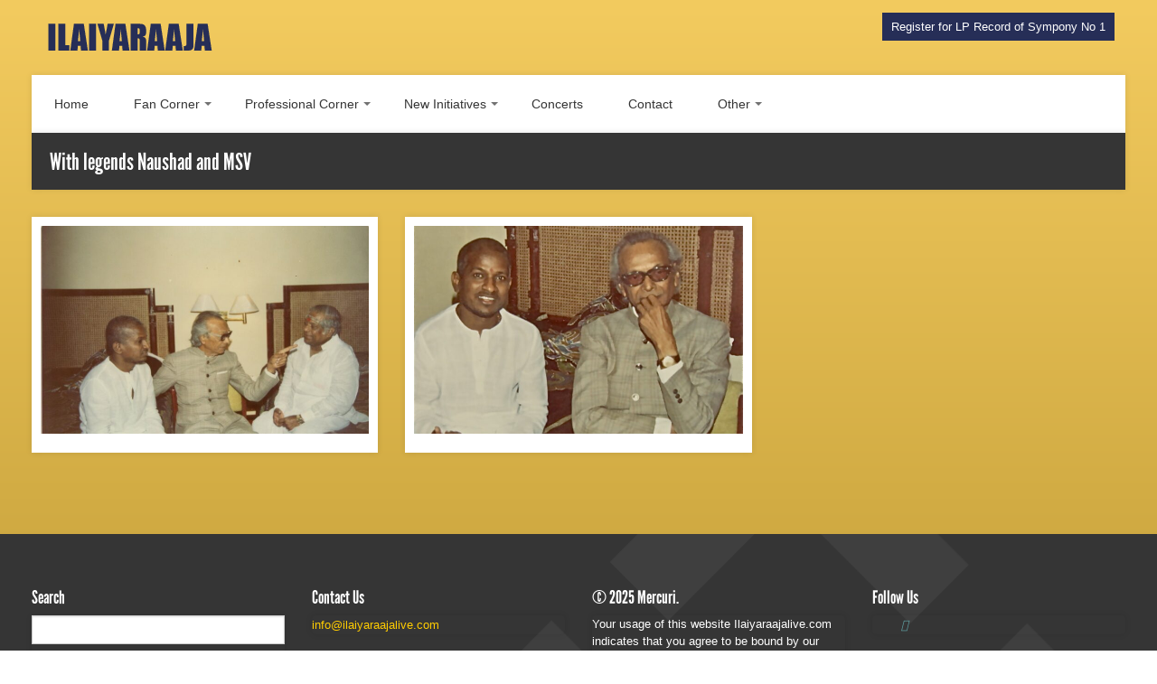

--- FILE ---
content_type: text/html; charset=UTF-8
request_url: http://ilaiyaraajalive.com/galleries/with-legends-nauzeed-and-msv/
body_size: 7132
content:
<!DOCTYPE html>
<!--[if IE 8]> <html class="no-js lt-ie9" lang="en-GB"> <![endif]-->
<!--[if gt IE 8]><!--> <html class="no-js" lang="en-GB"> <!--<![endif]-->
<head>

	<!-- Basic Page Needs
	================================================== -->
	<meta charset="UTF-8">

	<!-- Mobile Specific Metas 
	================================================== -->
	<meta name="viewport" content="width=device-width, initial-scale=1, maximum-scale=1">

	<title>With legends Naushad and MSV &#8211; Ilaiyaraaja</title>
<link rel='dns-prefetch' href='//s.w.org' />
<link rel="alternate" type="application/rss+xml" title="Ilaiyaraaja &raquo; Feed" href="http://ilaiyaraajalive.com/feed/" />
<link rel="alternate" type="application/rss+xml" title="Ilaiyaraaja &raquo; Comments Feed" href="http://ilaiyaraajalive.com/comments/feed/" />
		<script type="text/javascript">
			window._wpemojiSettings = {"baseUrl":"https:\/\/s.w.org\/images\/core\/emoji\/13.0.1\/72x72\/","ext":".png","svgUrl":"https:\/\/s.w.org\/images\/core\/emoji\/13.0.1\/svg\/","svgExt":".svg","source":{"concatemoji":"http:\/\/ilaiyaraajalive.com\/wp-includes\/js\/wp-emoji-release.min.js?ver=5.6.14"}};
			!function(e,a,t){var n,r,o,i=a.createElement("canvas"),p=i.getContext&&i.getContext("2d");function s(e,t){var a=String.fromCharCode;p.clearRect(0,0,i.width,i.height),p.fillText(a.apply(this,e),0,0);e=i.toDataURL();return p.clearRect(0,0,i.width,i.height),p.fillText(a.apply(this,t),0,0),e===i.toDataURL()}function c(e){var t=a.createElement("script");t.src=e,t.defer=t.type="text/javascript",a.getElementsByTagName("head")[0].appendChild(t)}for(o=Array("flag","emoji"),t.supports={everything:!0,everythingExceptFlag:!0},r=0;r<o.length;r++)t.supports[o[r]]=function(e){if(!p||!p.fillText)return!1;switch(p.textBaseline="top",p.font="600 32px Arial",e){case"flag":return s([127987,65039,8205,9895,65039],[127987,65039,8203,9895,65039])?!1:!s([55356,56826,55356,56819],[55356,56826,8203,55356,56819])&&!s([55356,57332,56128,56423,56128,56418,56128,56421,56128,56430,56128,56423,56128,56447],[55356,57332,8203,56128,56423,8203,56128,56418,8203,56128,56421,8203,56128,56430,8203,56128,56423,8203,56128,56447]);case"emoji":return!s([55357,56424,8205,55356,57212],[55357,56424,8203,55356,57212])}return!1}(o[r]),t.supports.everything=t.supports.everything&&t.supports[o[r]],"flag"!==o[r]&&(t.supports.everythingExceptFlag=t.supports.everythingExceptFlag&&t.supports[o[r]]);t.supports.everythingExceptFlag=t.supports.everythingExceptFlag&&!t.supports.flag,t.DOMReady=!1,t.readyCallback=function(){t.DOMReady=!0},t.supports.everything||(n=function(){t.readyCallback()},a.addEventListener?(a.addEventListener("DOMContentLoaded",n,!1),e.addEventListener("load",n,!1)):(e.attachEvent("onload",n),a.attachEvent("onreadystatechange",function(){"complete"===a.readyState&&t.readyCallback()})),(n=t.source||{}).concatemoji?c(n.concatemoji):n.wpemoji&&n.twemoji&&(c(n.twemoji),c(n.wpemoji)))}(window,document,window._wpemojiSettings);
		</script>
		<style type="text/css">
img.wp-smiley,
img.emoji {
	display: inline !important;
	border: none !important;
	box-shadow: none !important;
	height: 1em !important;
	width: 1em !important;
	margin: 0 .07em !important;
	vertical-align: -0.1em !important;
	background: none !important;
	padding: 0 !important;
}
</style>
	<link rel='stylesheet' id='wp-block-library-css'  href='http://ilaiyaraajalive.com/wp-includes/css/dist/block-library/style.min.css?ver=5.6.14' type='text/css' media='all' />
<link rel='stylesheet' id='google-font-patua-one-css'  href='//fonts.googleapis.com/css?family=Patua+One&#038;ver=5.6.14' type='text/css' media='all' />
<link rel='stylesheet' id='normalize-css'  href='http://ilaiyaraajalive.com/wp-content/themes/acoustic/css/normalize.css?ver=5.6.14' type='text/css' media='all' />
<link rel='stylesheet' id='foundation-css'  href='http://ilaiyaraajalive.com/wp-content/themes/acoustic/css/foundation.min.css?ver=5.6.14' type='text/css' media='all' />
<link rel='stylesheet' id='woocommerce_prettyPhoto_css-css'  href='http://ilaiyaraajalive.com/wp-content/themes/acoustic/css/prettyPhoto.css?ver=5.6.14' type='text/css' media='all' />
<link rel='stylesheet' id='ci-theme-common-css'  href='http://ilaiyaraajalive.com/wp-content/themes/acoustic/common/css/global.css?ver=3.4.1' type='text/css' media='all' />
<link rel='stylesheet' id='ci-style-css'  href='http://ilaiyaraajalive.com/wp-content/themes/acoustic/style.css?ver=3.4.1' type='text/css' media='all' />
<link rel='stylesheet' id='flexslider-css'  href='http://ilaiyaraajalive.com/wp-content/themes/acoustic/css/flexslider.css?ver=5.6.14' type='text/css' media='all' />
<link rel='stylesheet' id='ci-color-scheme-css'  href='http://ilaiyaraajalive.com/wp-content/themes/acoustic/colors/default.css?ver=5.6.14' type='text/css' media='all' />
<link rel='stylesheet' id='mediaelement-css'  href='http://ilaiyaraajalive.com/wp-includes/js/mediaelement/mediaelementplayer-legacy.min.css?ver=4.2.16' type='text/css' media='all' />
<link rel='stylesheet' id='wp-mediaelement-css'  href='http://ilaiyaraajalive.com/wp-includes/js/mediaelement/wp-mediaelement.min.css?ver=5.6.14' type='text/css' media='all' />
<script type='text/javascript' src='http://ilaiyaraajalive.com/wp-content/themes/acoustic/panel/scripts/modernizr-2.6.2.js?ver=5.6.14' id='modernizr-js'></script>
<script type='text/javascript' src='http://ilaiyaraajalive.com/wp-includes/js/jquery/jquery.min.js?ver=3.5.1' id='jquery-core-js'></script>
<script type='text/javascript' src='http://ilaiyaraajalive.com/wp-includes/js/jquery/jquery-migrate.min.js?ver=3.3.2' id='jquery-migrate-js'></script>
<link rel="https://api.w.org/" href="http://ilaiyaraajalive.com/wp-json/" /><link rel="EditURI" type="application/rsd+xml" title="RSD" href="http://ilaiyaraajalive.com/xmlrpc.php?rsd" />
<link rel="wlwmanifest" type="application/wlwmanifest+xml" href="http://ilaiyaraajalive.com/wp-includes/wlwmanifest.xml" /> 
<meta name="generator" content="WordPress 5.6.14" />
<meta name="generator" content="CSSIgniter - Acoustic" />
<link rel="canonical" href="http://ilaiyaraajalive.com/galleries/with-legends-nauzeed-and-msv/" />
<link rel='shortlink' href='http://ilaiyaraajalive.com/?p=523' />
<link rel="alternate" type="application/json+oembed" href="http://ilaiyaraajalive.com/wp-json/oembed/1.0/embed?url=http%3A%2F%2Filaiyaraajalive.com%2Fgalleries%2Fwith-legends-nauzeed-and-msv%2F" />
<link rel="alternate" type="text/xml+oembed" href="http://ilaiyaraajalive.com/wp-json/oembed/1.0/embed?url=http%3A%2F%2Filaiyaraajalive.com%2Fgalleries%2Fwith-legends-nauzeed-and-msv%2F&#038;format=xml" />
<!-- Global site tag (gtag.js) - Google Analytics -->
<script async src="https://www.googletagmanager.com/gtag/js?id=UA-143244385-1"></script>
<script>
  window.dataLayer = window.dataLayer || [];
  function gtag(){dataLayer.push(arguments);}
  gtag('js', new Date());

  gtag('config', 'UA-143244385-1');
</script><link rel="pingback" href="http://ilaiyaraajalive.com/xmlrpc.php" /><link rel="icon" href="http://ilaiyaraajalive.com/wp-content/uploads/2019/02/cropped-ilaiyaraaja-icon-32x32.jpg" sizes="32x32" />
<link rel="icon" href="http://ilaiyaraajalive.com/wp-content/uploads/2019/02/cropped-ilaiyaraaja-icon-192x192.jpg" sizes="192x192" />
<link rel="apple-touch-icon" href="http://ilaiyaraajalive.com/wp-content/uploads/2019/02/cropped-ilaiyaraaja-icon-180x180.jpg" />
<meta name="msapplication-TileImage" content="http://ilaiyaraajalive.com/wp-content/uploads/2019/02/cropped-ilaiyaraaja-icon-270x270.jpg" />
		<style type="text/css" id="wp-custom-css">
			/*.socials-top {
	margin-top:15px;
	margin-bottom:-15px;
}*/
/*change header background color*/

/* .row.header {
  background-color: #353535;
  width: 100%;
}
*/
/*
.row.header {
background-image:linear-gradient(to bottom, rgba(255,255,0,0.5), rgba(0,0,255,0.5)),url("http://ilaiyaraajalive.com/wp-content/uploads/2022/04/music-bg.png"); 
}*/
/*
.widget h3.widget-title {
  position: relative;
  top: 0;
  left: 0;
}*/
.wp-block-image figcaption {
    color: #000 !important;
	  opacity:1.0 !important;
}
.has-very-light-gray-background-color {
    background-color: #fff !important;
    border-radius: 5px;
}
body {
  background: linear-gradient(#f3cb5f, #c29d37) !important;
}
.fa-twitter-square::before {
  content: "\f081";
  color: cadetblue;
}
/* Reduce space under homepage slider: */
.slider {
    margin-bottom: 0px;
}

/* Reduce space in header for desktop size: */
nav.navigation {
	margin-top: 10px;
}

/* Reduce space over header social icons: */
.socials-top .widget {
	padding-top: 14px;
}

/* Remove space under the header logo: */
.logo-container h1 {
	margin-bottom:0;
}

/* Remove space over the header: */
body {
	padding-top: 0;
}

/* Remove header and footer for competition page: */
.page-id-7541 header,
.page-id-7541 footer {
	display: none;
}

/* Indent long mobile title on competition page to prevent it overlapping mobile menu */
.page-id-7541 h1.mob-title {
	margin-left: 30px;
}

/* Reduce height of textarea on competition page: */
.page-id-7541 .nf-field-element textarea {
    height: 100px;
}

.product-price .amount {
    font-family: 'League Gothic', Impact, sans-serif;
    font-weight: normal;
    font-size: 20px;
    display: block;
    line-height: 1;
}
#wpcw_social-5 ul {
    text-align: right;
}
.socials-top {
	text-align: right;
}
.link {
		color:blue;	
}
table {
	width: 90%;
	margin:20px;
	border:1px solid #ddd;
	}
td, th {
	border: 1px solid #ddd;
	padding:5px;
}
th {
	background-color:#fff;
	font-weight:bold;
	color:#000;
}
td a {color:blue;}
body {background-color:#FCBF03; }
.white {
	background-color:#fff; border:0;
border:1px solid #fff;}

.product-item .product-price del .amount {
    font-size: 16px;
    color: #A8A8A8;
}

.product-item .product-price .amount {
    font-family: 'League Gothic', Impact, sans-serif;
    font-weight: normal;
    font-size: 16px;
    display: block;
    line-height: 1;
}
.widget-title {
	text-transform:capitalize;
}
/*
body {
	background-color:#F6F6F6;
}
header, footer { background-color: #4040A0;
}
footer a { font-size:14px;}

.fa { color:gold;}
*/
p { font-size:16px;}
#navigation a, #navigation ul li a { font-size:14px;}

button, html input[type="button"], input[type="reset"], input[type="submit"] {
    background: #ffcc00;
    color: #353535;
    border: none;
    font-size: 14px;
    font-weight: bold;
    padding: 9px 15px 9px;
}
.fa-facebook-square { color:#4267B2;
	font-size:33px;
	vertical-align:bottom;
}
.fa-youtube {
color:#FF0000;
	font-size:33px;
	vertical-align:bottom;
}

 /* unvisited link */
article a:link {
  color: #0645AD;
}

/* visited link */
article a:visited {
  color: #0645AD;
}

/* mouse over link */
article a:hover {
  color: #0645AD;
}

/* selected link */
article a:active {
  color: #0645AD;
}

.button-record {
	background-color: #f44336;
  color: white;
  padding: 14px 25px;
  text-align: center; 
  text-decoration: none;
  display: inline-block;
}

.button-login {
	background-color: #262E57;
  color: white;
  padding: 5px 10px;
  text-align: center; 
  text-decoration: none;
  display: inline-block;
}

.gold-background {
	background-color:#FCBF03;
}
.gold { color:#FCBF03; }
/*.navigation {
  margin-top: 5px;
}*/

.widget .widget-content {
  padding: 10px;
	margin-bottom:-20px;
	background: #fff;
  box-shadow: 0 0 7px rgba(0,0,0,0.1);
  border-radius: 5px;
}		</style>
		
</head>

<body class="cpt_galleries-template-default single single-cpt_galleries postid-523 ci-acoustic ci-acoustic-3-4-1 ci-scheme-default">

<div id="mobile-bar">
	<a class="menu-trigger" href="#"></a>
	<h1 class="mob-title">
		With legends Naushad and MSV	</h1>
</div>
<header class="row header">

	<div class="six columns logo-container">
		<h1><a href="http://ilaiyaraajalive.com/"><img src="http://ilaiyaraajalive.com/wp-content/uploads/2019/03/ilaiyaraaja-brand-blue-logo.png" alt="Ilaiyaraaja" data-rjs="https://ilaiyaraajalive.com/wp-content/uploads/2019/03/ilaiyaraaja-brand-blue-logo.png" /></a></h1>	</div>
	
	<div class="six columns socials-top">
		<div id="custom_html-29" class="widget_text widget_custom_html widget group"><div class="textwidget custom-html-widget"><a href="https://ilaiyaraajalive.com/symponyvaliant/"><span class="button-login">Register for LP Record of Sympony No 1</span></a>&nbsp;&nbsp;&nbsp;
<!--
<a href="https://ilaiyaraajalive.com/isaiott/"><span class="button-login">Register for isaiOTT</span></a> -->


</div></div>	</div>
	
	<nav class="twelve columns navigation top-navigation">
		<ul id="navigation" class="nav sf-menu"><li id="menu-item-265" class="menu-item menu-item-type-custom menu-item-object-custom menu-item-home menu-item-265"><a href="https://ilaiyaraajalive.com">Home</a></li>
<li id="menu-item-1275" class="menu-item menu-item-type-custom menu-item-object-custom menu-item-has-children menu-item-1275"><a href="#">Fan Corner</a>
<ul class="sub-menu">
	<li id="menu-item-1274" class="menu-item menu-item-type-custom menu-item-object-custom menu-item-1274"><a href="/fan-work/">Fan Club</a></li>
	<li id="menu-item-987" class="menu-item menu-item-type-post_type menu-item-object-page menu-item-has-children menu-item-987"><a href="http://ilaiyaraajalive.com/gallery/">Gallery</a>
	<ul class="sub-menu">
		<li id="menu-item-532" class="menu-item menu-item-type-custom menu-item-object-custom menu-item-532"><a href="/galleries/">Photos</a></li>
		<li id="menu-item-1053" class="menu-item menu-item-type-custom menu-item-object-custom menu-item-1053"><a href="/videos/">Videos</a></li>
	</ul>
</li>
</ul>
</li>
<li id="menu-item-981" class="menu-item menu-item-type-post_type menu-item-object-page menu-item-has-children menu-item-981"><a href="http://ilaiyaraajalive.com/professional-corner/">Professional Corner</a>
<ul class="sub-menu">
	<li id="menu-item-972" class="menu-item menu-item-type-post_type menu-item-object-page menu-item-972"><a href="http://ilaiyaraajalive.com/ask-the-maestro-2/">Ask the Maestro</a></li>
	<li id="menu-item-857" class="menu-item menu-item-type-post_type menu-item-object-page menu-item-857"><a href="http://ilaiyaraajalive.com/music-community/">Music Community</a></li>
</ul>
</li>
<li id="menu-item-982" class="menu-item menu-item-type-post_type menu-item-object-page menu-item-has-children menu-item-982"><a href="http://ilaiyaraajalive.com/new-initiatives/">New Initiatives</a>
<ul class="sub-menu">
	<li id="menu-item-861" class="menu-item menu-item-type-post_type menu-item-object-page menu-item-861"><a href="http://ilaiyaraajalive.com/music-therapy/">Music Therapy</a></li>
	<li id="menu-item-858" class="menu-item menu-item-type-post_type menu-item-object-page menu-item-858"><a href="http://ilaiyaraajalive.com/music-academy/">Music Academy</a></li>
</ul>
</li>
<li id="menu-item-400" class="menu-item menu-item-type-post_type menu-item-object-page menu-item-400"><a href="http://ilaiyaraajalive.com/events/">Concerts</a></li>
<li id="menu-item-567" class="menu-item menu-item-type-post_type menu-item-object-page menu-item-567"><a href="http://ilaiyaraajalive.com/contact/">Contact</a></li>
<li id="menu-item-401" class="menu-item menu-item-type-post_type menu-item-object-page menu-item-has-children menu-item-401"><a href="http://ilaiyaraajalive.com/other/">Other</a>
<ul class="sub-menu">
	<li id="menu-item-644" class="menu-item menu-item-type-custom menu-item-object-custom menu-item-644"><a href="/biography-2/">Biography</a></li>
	<li id="menu-item-570" class="menu-item menu-item-type-post_type menu-item-object-page menu-item-570"><a href="http://ilaiyaraajalive.com/awards/">Awards</a></li>
	<li id="menu-item-602" class="menu-item menu-item-type-custom menu-item-object-custom menu-item-602"><a href="/movies-2/">Movies</a></li>
</ul>
</li>
</ul>	</nav>
	
</header><!-- /header -->
<div class="row bc">
	<div class="twelve columns breadcrumb">
	<h3 class="section-title">With legends Naushad and MSV</h3>
	</div><!-- /twelve columns -->
</div><!-- /bc -->
<div class="row main">
	<div class="twelve columns">

		<ol class="row listing">
			
							
									
					<li class="four  alpha columns">
						<div class="widget-content">
							
							<a href="http://ilaiyaraajalive.com/wp-content/uploads/2019/03/1-4-1024x711.jpg" title="" data-rel="prettyPhoto[pp_gal]" class="gallery-link "><img width="710" height="450" src="http://ilaiyaraajalive.com/wp-content/uploads/2019/03/1-4-710x450.jpg" class="scale-with-grid" alt="With legends Naushad and MSV" loading="lazy" title="With legends Naushad and MSV" /></a>
	
													</div>
					</li>
									
					<li class="four columns">
						<div class="widget-content">
							
							<a href="http://ilaiyaraajalive.com/wp-content/uploads/2019/03/2-4.jpg" title="" data-rel="prettyPhoto[pp_gal]" class="gallery-link "><img width="710" height="450" src="http://ilaiyaraajalive.com/wp-content/uploads/2019/03/2-4-710x450.jpg" class="scale-with-grid" alt="With legend Naushad" loading="lazy" title="With legend Naushad" /></a>
	
													</div>
					</li>
													</ol><!-- /discography -->

	</div><!-- /twelve columns -->
</div><!-- /row -->

<div class="row-wrap footer-wrap">
	<footer class="row footer">

		<aside class="three columns">
			<div id="search-13" class="widget_search widget group"><div class="widget-content"><h3 class="widget-title">Search</h3><form role="search" method="get" id="searchform" class="searchform" action="http://ilaiyaraajalive.com/">
				<div>
					<label class="screen-reader-text" for="s">Search for:</label>
					<input type="text" value="" name="s" id="s" />
					<input type="submit" id="searchsubmit" value="Search" />
				</div>
			</form></div></div>		</aside><!-- /three columns -->

		<aside class="three columns">
			<div id="custom_html-28" class="widget_text widget_custom_html widget group"><div class="widget_text widget-content"><h3 class="widget-title">Contact Us</h3><div class="textwidget custom-html-widget"><a href="mailto:info@ilaiyaraajalive.com">info@ilaiyaraajalive.com</a></div></div></div>		</aside><!-- /three columns -->

		<aside class="three columns">
			<div id="custom_html-15" class="widget_text widget_custom_html widget group"><div class="widget_text widget-content"><h3 class="widget-title">© 2025 Mercuri.</h3><div class="textwidget custom-html-widget"><p>Your usage of this website Ilaiyaraajalive.com indicates that you agree to be bound by our terms and conditions, terms of use and privacy policy. This website is owned and operated by Mercuri (CIN U93000TN2009PTC071897).
</p>
</div></div></div>		</aside><!-- /three columns -->

		<aside class="three columns">
			<div id="custom_html-11" class="widget_text widget_custom_html widget group"><div class="widget_text widget-content"><h3 class="widget-title">Follow us</h3><div class="textwidget custom-html-widget"><a target="_blank" itemprop="url" href="https://www.youtube.com/channel/UCVlWr_LN9y80smEMr0KTBOA" rel="noopener"><i class="fa fa-youtube fa-2x"></i><span class="sr-only">Follow Ilaiyaraaja on YouTube</span></a>
&nbsp;&nbsp;&nbsp;
<a target="_blank" href="https://www.facebook.com/Ilaiyaraaja?fref=ts" rel="noopener"><i class="fa fa-facebook-square fa-2x"></i><span class="sr-only">Follow Ilaiyaraaja on Facebook</span></a>&nbsp;&nbsp;&nbsp;
<a target="_blank" href="https://twitter.com/ilaiyaraaja" rel="noopener"><i class="fa fa-twitter-square fa-2x"></i><span class="sr-only">Follow Ilaiyaraaja on Twitter</span></a>
<br>
<div style="text-align:right">
<span id="siteseal"><script async type="text/javascript" src="https://seal.godaddy.com/getSeal?sealID=8wlyzNS52Gl2Moiw14A4WmzPO5dQwVnzQ7Ycg21dtspKC9NGPdIJ30LhPzKt"></script></span>	
</div>
</div></div></div>		</aside><!-- /three columns -->

	</footer><!-- /footer -->
</div><!-- /row-wrap -->

<script type='text/javascript' src='http://ilaiyaraajalive.com/wp-includes/js/comment-reply.min.js?ver=5.6.14' id='comment-reply-js'></script>
<script type='text/javascript' src='http://ilaiyaraajalive.com/wp-content/themes/acoustic/panel/scripts/jquery.hoverIntent.r7.min.js?ver=r7' id='jquery-hoverIntent-js'></script>
<script type='text/javascript' src='http://ilaiyaraajalive.com/wp-content/themes/acoustic/panel/scripts/superfish-1.7.4.min.js?ver=1.7.4' id='jquery-superfish-js'></script>
<script type='text/javascript' src='http://ilaiyaraajalive.com/wp-content/themes/acoustic/js/jRespond.min.js?ver=5.6.14' id='jRespond-js'></script>
<script type='text/javascript' src='http://ilaiyaraajalive.com/wp-content/themes/acoustic/js/jquery.jpanelmenu.min.js?ver=5.6.14' id='jPanelMenu-js'></script>
<script type='text/javascript' src='http://ilaiyaraajalive.com/wp-content/themes/acoustic/panel/scripts/jquery.flexslider-2.1-min.js?ver=5.6.14' id='jquery-flexslider-js'></script>
<script type='text/javascript' src='http://ilaiyaraajalive.com/wp-content/themes/acoustic/js/jquery.equalHeights.js?ver=5.6.14' id='jquery-equalheights-js'></script>
<script type='text/javascript' src='http://ilaiyaraajalive.com/wp-content/themes/acoustic/panel/scripts/jquery.fitvids.js?ver=1.1' id='jquery-fitVids-js'></script>
<script type='text/javascript' src='http://ilaiyaraajalive.com/wp-content/themes/acoustic/js/jquery.prettyPhoto.min.js?ver=3.1.6' id='prettyPhoto-js'></script>
<script type='text/javascript' src='http://ilaiyaraajalive.com/wp-content/themes/acoustic/js/soundmanager2/script/soundmanager2-nodebug-jsmin.js?ver=2.97' id='soundmanager-core-js'></script>
<script type='text/javascript' src='http://ilaiyaraajalive.com/wp-content/themes/acoustic/js/soundmanager2/script/mp3-player-button.js?ver=2.97' id='soundmanager-mp3-button-js'></script>
<script type='text/javascript' id='mediaelement-core-js-before'>
var mejsL10n = {"language":"en","strings":{"mejs.download-file":"Download File","mejs.install-flash":"You are using a browser that does not have Flash player enabled or installed. Please turn on your Flash player plugin or download the latest version from https:\/\/get.adobe.com\/flashplayer\/","mejs.fullscreen":"Fullscreen","mejs.play":"Play","mejs.pause":"Pause","mejs.time-slider":"Time Slider","mejs.time-help-text":"Use Left\/Right Arrow keys to advance one second, Up\/Down arrows to advance ten seconds.","mejs.live-broadcast":"Live Broadcast","mejs.volume-help-text":"Use Up\/Down Arrow keys to increase or decrease volume.","mejs.unmute":"Unmute","mejs.mute":"Mute","mejs.volume-slider":"Volume Slider","mejs.video-player":"Video Player","mejs.audio-player":"Audio Player","mejs.captions-subtitles":"Captions\/Subtitles","mejs.captions-chapters":"Chapters","mejs.none":"None","mejs.afrikaans":"Afrikaans","mejs.albanian":"Albanian","mejs.arabic":"Arabic","mejs.belarusian":"Belarusian","mejs.bulgarian":"Bulgarian","mejs.catalan":"Catalan","mejs.chinese":"Chinese","mejs.chinese-simplified":"Chinese (Simplified)","mejs.chinese-traditional":"Chinese (Traditional)","mejs.croatian":"Croatian","mejs.czech":"Czech","mejs.danish":"Danish","mejs.dutch":"Dutch","mejs.english":"English","mejs.estonian":"Estonian","mejs.filipino":"Filipino","mejs.finnish":"Finnish","mejs.french":"French","mejs.galician":"Galician","mejs.german":"German","mejs.greek":"Greek","mejs.haitian-creole":"Haitian Creole","mejs.hebrew":"Hebrew","mejs.hindi":"Hindi","mejs.hungarian":"Hungarian","mejs.icelandic":"Icelandic","mejs.indonesian":"Indonesian","mejs.irish":"Irish","mejs.italian":"Italian","mejs.japanese":"Japanese","mejs.korean":"Korean","mejs.latvian":"Latvian","mejs.lithuanian":"Lithuanian","mejs.macedonian":"Macedonian","mejs.malay":"Malay","mejs.maltese":"Maltese","mejs.norwegian":"Norwegian","mejs.persian":"Persian","mejs.polish":"Polish","mejs.portuguese":"Portuguese","mejs.romanian":"Romanian","mejs.russian":"Russian","mejs.serbian":"Serbian","mejs.slovak":"Slovak","mejs.slovenian":"Slovenian","mejs.spanish":"Spanish","mejs.swahili":"Swahili","mejs.swedish":"Swedish","mejs.tagalog":"Tagalog","mejs.thai":"Thai","mejs.turkish":"Turkish","mejs.ukrainian":"Ukrainian","mejs.vietnamese":"Vietnamese","mejs.welsh":"Welsh","mejs.yiddish":"Yiddish"}};
</script>
<script type='text/javascript' src='http://ilaiyaraajalive.com/wp-includes/js/mediaelement/mediaelement-and-player.min.js?ver=4.2.16' id='mediaelement-core-js'></script>
<script type='text/javascript' src='http://ilaiyaraajalive.com/wp-includes/js/mediaelement/mediaelement-migrate.min.js?ver=5.6.14' id='mediaelement-migrate-js'></script>
<script type='text/javascript' id='mediaelement-js-extra'>
/* <![CDATA[ */
var _wpmejsSettings = {"pluginPath":"\/wp-includes\/js\/mediaelement\/","classPrefix":"mejs-","stretching":"responsive"};
/* ]]> */
</script>
<script type='text/javascript' src='http://ilaiyaraajalive.com/wp-includes/js/mediaelement/wp-mediaelement.min.js?ver=5.6.14' id='wp-mediaelement-js'></script>
<script type='text/javascript' id='ci-front-scripts-js-extra'>
/* <![CDATA[ */
var ThemeOption = {"theme_url":"http:\/\/ilaiyaraajalive.com\/wp-content\/themes\/acoustic","swfPath":"http:\/\/ilaiyaraajalive.com\/wp-content\/themes\/acoustic\/js\/soundmanager2\/swf\/","slider_auto":"1"};
/* ]]> */
</script>
<script type='text/javascript' src='http://ilaiyaraajalive.com/wp-content/themes/acoustic/js/scripts.js?ver=3.4.1' id='ci-front-scripts-js'></script>
<script type='text/javascript' src='http://ilaiyaraajalive.com/wp-content/themes/acoustic/panel/components/retinajs/dist/retina.js?ver=2.1.2' id='retinajs-js'></script>
<script type='text/javascript' src='http://ilaiyaraajalive.com/wp-includes/js/wp-embed.min.js?ver=5.6.14' id='wp-embed-js'></script>
	<!--[if (gte IE 6)&(lte IE 8)]>
		<script type="text/javascript" src="http://ilaiyaraajalive.com/wp-content/themes/acoustic/panel/scripts/selectivizr-min.js"></script>
	<![endif]-->
	  
</body>
</html>

--- FILE ---
content_type: text/css
request_url: http://ilaiyaraajalive.com/wp-content/themes/acoustic/style.css?ver=3.4.1
body_size: 11184
content:
/*
Theme Name: Acoustic
Theme URI: http://themeforest.net/item/acoustic-premium-music-wordpress-theme/3750782
Author: the CSSIgniterVIP team
Author URI: https://www.cssigniter.com/
Description: Music theme for WordPress
Tags: three-columns
Version: 3.4.1
License: GNU General Public License
License URI: http://www.gnu.org/licenses/gpl-2.0.html
Text Domain: ci_theme
Domain Path: /lang
*/

/* GLOBAL: #Basic Styles
================================================== */
body {
	font: 14px/21px "HelveticaNeue", "Helvetica Neue", Helvetica, Arial, sans-serif;
	-webkit-font-smoothing: antialiased; /* Fix for webkit rendering */
	-webkit-text-size-adjust: 100%;
	background: #ffcc00;
	color:#626262;
	padding:20px 0 0 0;
}

/* GLOBAL: #Headers font
================================================== */
@font-face {
    font-family: 'League Gothic';
    src: url('fonts/leaguegothic-regular-webfont.eot');
    src: url('fonts/leaguegothic-regular-webfont.eot?#iefix') format('embedded-opentype'),
         url('fonts/leaguegothic-regular-webfont.woff') format('woff'),
         url('fonts/leaguegothic-regular-webfont.ttf') format('truetype'),
         url('fonts/leaguegothic-regular-webfont.svg#league_gothicregular') format('svg');
    font-weight: 600;
    font-style: normal;
}

h3.widget-title, .slide-title, .post-date .day, .post-date .year, .event-date .day, .event-date .year, .breadcrumb h3, .track-no, .event-date .time, .event-date .date { font-family:'League Gothic'; font-weight: normal; }

/* GLOBAL: #Helpers
================================================== */
.gradient {
	background: #ffffff; /* Old browsers */
	background: -moz-linear-gradient(top,  #ffffff 0%, #f7f7f7 100%); /* FF3.6+ */
	background: -webkit-gradient(linear, left top, left bottom, color-stop(0%,#ffffff), color-stop(100%,#f7f7f7)); /* Chrome,Safari4+ */
	background: -webkit-linear-gradient(top,  #ffffff 0%,#f7f7f7 100%); /* Chrome10+,Safari5.1+ */
	background: -o-linear-gradient(top,  #ffffff 0%,#f7f7f7 100%); /* Opera 11.10+ */
	background: -ms-linear-gradient(top,  #ffffff 0%,#f7f7f7 100%); /* IE10+ */
	background: linear-gradient(to bottom,  #ffffff 0%,#f7f7f7 100%); /* W3C */
	filter: progid:DXImageTransform.Microsoft.gradient( startColorstr='#ffffff', endColorstr='#f7f7f7',GradientType=0 ); /* IE6-9 */
}
iframe { padding-bottom:15px; }

.footer .gradient {	background: #3a3a3a; }


/* GLOBAL: #Typography
================================================== */
h1, h2, h3, h4, h5, h6 { color:#353535; word-wrap: break-word; }
h1 a, h2 a, h3 a, h4 a, h5 a, h6 a { font-weight: inherit; }
h1 { font-size: 32px; line-height: 34px; margin-bottom: 14px; }
h2 { font-size: 20px; line-height: 30px; margin-bottom: 10px; }
h2.section-title { padding-left:30px; }
h3 { font-size: 18px; line-height: 34px; margin-bottom: 8px; }
h3.widget-title { font-size:20px; margin:0 0 10px 0; line-height: 1; }
h4 { font-size: 16px; line-height: 30px; margin-bottom: 4px; }
h5 { font-size: 14px; line-height: 24px; }
h6 { font-size: 12px; line-height: 21px; }
p.excerpt { font-size: 16px; font-weight:bold; }
.pair-title { font-size:13px; line-height: 1; margin:0 0 5px 0; }
.pair-sub { font-size:12px; line-height: 1; margin:0; color:#7c7c7c; font-style: normal; }
pre { font: 13px "Courier 10 Pitch", Courier, monospace; line-height: 1.5; margin-bottom: 15px; overflow: auto; padding: 0.75em 1.625em; border: 1px solid rgba(0,0,0,0.06); }


/* GLOBAL: #Links
================================================== */
a, input[type=submit] { -o-transition:.3s; -ms-transition:.3s; -moz-transition:.3s; -webkit-transition:.3s; transition:.3s; }
a, a:hover, a:visited { color:#353535; outline:0; text-decoration: none; }
a img { border:none; }
p a, p a:visited { line-height: inherit; }
.content a, .sidebar a { border-bottom:solid 1px #ffcc00; }
.content a:hover, .sidebar a:hover { border-bottom:solid 1px #353535; }


/* GLOBAL: #Buttons
================================================== */
.btn, .comment-reply-link, .button,.added_to_cart { display:inline-block; font-style: normal; color:#353535; background: #ffcc00; font-size:10px; font-weight:bold; padding:7px 12px 6px 12px; text-transform: uppercase; line-height: 1; text-shadow: none; }
.btn:hover, .comment-reply-link:hover, .button:hover { border-bottom:none; background: #353535; color:#ffcc00; }
.widget .btn { padding:5px 10px; }


/* GLOBAL: #Tables
================================================== */
table { width:100%; }
table { border-width: 1px 0 0 1px;	margin-bottom: 24px; }
th:first-child, td:first-child { padding-left: 0; }
caption, th, td { font-weight: normal;	text-align: left; padding: 5px;	vertical-align: middle; }
th { border-width: 0 1px 1px 0;	font-weight: bold; text-transform: uppercase;	font-size: 85%; }
td { border-width: 0 1px 1px 0; }
.content table a { border: none; }


/* GLOBAL: #Iframes and videos
================================================== */
iframe, video, audio, object, embed { max-width: 100%; }


/* GLOBAL: #Forms
================================================== */
input[type="text"],
input[type="password"],
input[type="date"],
input[type="datetime"],
input[type="email"],
input[type="number"],
input[type="search"],
input[type="tel"],
input[type="time"],
input[type="url"],
textarea { border-radius:0; }
button, html input[type="button"], input[type="reset"], input[type="submit"] { background: #ffcc00; color:#353535; border:none; font-size:10px; font-weight:bold; padding: 9px 15px 9px; }
button:hover, html input[type="button"]:hover, input[type="reset"]:hover, input[type="submit"]:hover { background: #353535; color:#ffcc00; }


/* GLOBAL: #Floats
================================================== */
.alignleft { float:left; margin:5px 15px 15px 0; }
.alignright { float:right; margin:5px 0 15px 15px; }
.aligncenter { clear: both;	display: block;	margin-left: auto; margin-right: auto; }


/* GLOBAL: #Header
================================================== */
.logo { margin-bottom:0; }
.slogan { margin-top:0; font-size:12px; }


/* GLOBAL: #Breadcrumb
================================================== */
.breadcrumb { margin:0 0 30px 0; }
.breadcrumb h3 { background: #353535; color:#fff; margin:0; font-size:26px; line-height: 1; padding:20px 0 17px 20px; box-shadow: 0 0 7px rgba(0,0,0,0.1); }


/* GLOBAL: #Footer
================================================== */
.footer-wrap { margin-top:60px; background: #353535 url(images/bg_footer.png) no-repeat bottom right ; }
.footer { padding:60px 0 30px 0; }
.footer ul, .footer p, .footer span { font-size: 13px; line-height: 1.5; }
.footer a { color:#ffcc00; }
.footer ul, .footer ol { list-style: none; }
.footer li { border-bottom:solid 1px #4a4a4a; padding:10px 0; }
.footer li:last-child { border-bottom: none; }
.footer li:first-child { padding-top:0; }
.footer li p { margin-bottom:0; }
.footer .btn, .footer .button { color: #222; }
.footer .btn:hover, .footer .button:hover { background-color: #111; }
.footer h1, .footer h2, .footer h3, .footer h4 { color: #FFF; }


/* GLOBAL: #Widgets
================================================== */
aside.sidebar, aside p, aside li { font-style: normal; font-size:13px; }
.widget { margin-bottom:30px; padding-top: 30px; position: relative; }
.widget-content { background-color: #fff; box-shadow: 0 0 7px rgba(0,0,0,0.1); padding: 10px; }
.widget .widget-content { padding:10px; background: #fff; box-shadow: 0 0 7px rgba(0,0,0,0.1); }
.widget .widget-content > ul { list-style: none; margin: 0;}

.widget h3.widget-title { position: absolute; top: 0; left: 0; }
.widget .post-date { background: none; position:static; padding:0; margin:0; color:#626262; border:none; width:auto; }
.footer, .footer .widget h3, .footer p { color:#fff; }
.footer .widget-content { background: none; box-shadow: none; color:#fff; }
.footer .widget-content p, .footer li { color:#fff; font-style: normal; }
.footer .widget .widget-content { background: none; padding:0; }

.footer .widget-content {	background: transparent; }
.footer .widget_ci_discography_widget .widget-content,
.footer .widget_ci_event_widget .widget-content,
.footer .widget_ci_videos_widget .widget-content,
.footer .widget_ci_galleries_widget .widget-content { background: #3A3A3A; }


/* GLOBAL: #Listing pages
================================================== */
.listing { list-style: none; }
.listing li { margin-bottom:30px; }
.listing li img {	-webkit-transition: opacity 0.25s ease;
	-moz-transition: opacity 0.25s ease;
	-ms-transition: opacity 0.25s ease;
	-o-transition: opacity 0.25s ease;
	transition: opacity 0.25s ease; }
.listing li img:hover { opacity:0.8; }
.listing .widget-content { padding:10px; }
.listing .widget-content img { display:block; margin-bottom:10px; }
.listing .widget-content .btn { margin-top:10px; }
.video-listing .widget-content .btn { margin-top:0; }


/* MODULE: #Slider
================================================== */
.slider { margin-bottom:30px; }
.slides { box-shadow: 0 0 7px rgba(0,0,0,0.1); }
.slides li { position:relative; }
.slider-text-wrap { position:absolute; bottom:30px; right:0; }
.slide-text { background: #000; background: rgba(0,0,0,0.8); padding:30px 25px 25px 25px; text-align: center; z-index:10000; }
.slide-text span.slide-title { margin:0; padding:10px 0 8px 0; color:#fff; font-size:36px; line-height: 1; border-top:solid 3px #fff; border-bottom:solid 1px rgba(255,255,255,0.2); }
.slide-text a { display:block; color:#fff !important; padding:8px 0 10px 0; border-bottom:solid 3px #fff; }
.slide-more { border-bottom:none !important; }
.video-slide iframe { padding-bottom:0; }


/* MODULE: #Main navigation
================================================== */
.navigation { margin-top:30px;  }
#navigation { margin-bottom:0; background: #fff; width:100%; box-shadow: 0 0 7px rgba(0,0,0,0.1); }
#navigation * { margin: 0; padding: 0; list-style: none; }
#navigation { line-height:	1.0; float: left; }
#navigation ul { position: absolute; top: -999em; width: auto; box-shadow: 0 0 7px rgba(0,0,0,0.1);  }
#navigation ul ul { overflow:visible !important; }
#navigation ul li { width: 100%; }
#navigation li:hover { visibility: inherit; }
#navigation li { float: left; position: relative; text-decoration:none;  }
#navigation a { white-space: nowrap; display: block; background: #fff; position: relative; font-size:12px; font-weight:300; padding: 25px; }
#navigation ul li a, #navigation ul ul li a { padding: 15px 55px 15px 15px !important;}
#navigation li.current-menu-item li a { background: #fff; color:#353535; box-shadow: none; }
#navigation a:hover, #navigation .current-menu-item a, #navigation li.current-menu-item li a:hover, #navigation .sfHover:hover > a { background: #353535; color:#fff; box-shadow: inset 0 0 15px #000; }
#navigation li li a, #navigation li li li a { font-size:12px; padding:15px; }
#navigation a:hover { border:none; }
#navigation li:hover ul,#navigation li.sfHover ul { left: -1px; top: 62px; z-index: 99; }
ul#navigation li:hover li ul, ul#navigation li.sfHover li ul { top: -999em; }
ul#navigation li li:hover ul, ul#navigation li li.sfHover ul { left: 100%; top: -1px; }
ul#navigation li li:hover li ul, ul#navigation li li.sfHover li ul { top: -999em; }
ul#navigation li li li:hover ul, ul#navigation li li li.sfHover ul { left: 10em; top: 0; }
.alt-nav { display:none; }



.sf-arrows .sf-with-ul:after {
	content: '';
	position: absolute;
	top: 45%;
	right: 12px;
	height: 0;
	width: 0;
	margin-top: 1px;
	/* order of following 3 rules important for fallbacks to work */
	border: 4px solid transparent;
	border-top-color: #727272; /* edit this to suit design (no rgba in IE8) */
}
.sf-arrows > li > .sf-with-ul:focus:after,
.sf-arrows > li:hover > .sf-with-ul:after,
.sf-arrows > .sfHover > .sf-with-ul:after {
	border-top-color: #202020; /* IE8 fallback colour */
}
/* styling for right-facing arrows */
.sf-arrows ul .sf-with-ul:after {
	margin-top: -2px;
	margin-right: -3px;
	border-color: transparent;
	border-left-color: #202020; /* edit this to suit design (no rgba in IE8) */
	border-left-color: rgba(0,0,0,.5);
}
.sf-arrows ul li > .sf-with-ul:focus:after,
.sf-arrows ul li:hover > .sf-with-ul:after,
.sf-arrows ul .sfHover > .sf-with-ul:after {
	border-left-color: #FFF !important;
	border-top-color: transparent !important;
}

.sf-arrows li:hover > .sf-with-ul:after {
	border-top-color: #FFF;
}

/* MODULE: #Media Block
================================================== */
.latest-media { margin-bottom:30px; }
.media-block { position:relative; background: #fff; box-shadow: 0 0 7px rgba(0,0,0,0.1); }
.media-block img { display:block; }
.media-block-details { padding:10px; }
.media-photo .btn { margin-top:10px; }
.media-video { background-image: url(images/icon_video.png); background-repeat: no-repeat; background-position: 90% 90%; }
.media-photo { background-image: url(images/icon_photo.png); background-repeat: no-repeat; background-position: 90% 90%; }
.media-act { width:100%; height:70%; display:block; position:absolute; top:0; left:0; display:none; }
.media-video .media-act { background: url(images/icon_play.png) no-repeat 50% 50%; }
.media-photo .media-act { background: url(images/icon_zoom.png) no-repeat 50% 50%; }


/* MODULE: #Post
================================================== */
.post { background: #fff; box-shadow: 0 0 7px rgba(0,0,0,0.1); margin-bottom:30px; }
.post:last-child { margin-bottom:0; }
.post img.post-featured { display:block; }
.post-date { display:block; background: #353535; color:#fff; padding:15px 0; position:absolute; bottom:0; left:30px; width:65px; border-bottom:solid 5px #ffcc00; }
.post-date span { display:block; text-align: center; line-height: 1; }
.post-date .day { font-size:32px; }
.post-date .month { font-size:10px; color:#a8a8a8; padding:2px 0 3px 0; }
.post-date .year { font-size:18px; }
.post-featured { position:relative; }
.post-copy { padding:10px 30px 30px 30px; }
.post-copy > *:last-child { margin-bottom:0; }
.post-body { position:relative; }
.post-meta { font-size:12px; margin:18px 0 15px 0; border-top:double 3px #f1f1f1; border-bottom:double 3px #f1f1f1; padding:5px 0; }
.post-404 { padding-top:30px; }
.post-404 #search-body { margin-bottom:0; }
.gallery-icon a { border-bottom:0 !important; }


/* MODULE: #Post Comments
================================================== */
.pad { padding:0 30px; }
#comment-list { margin-left:0; }
.post-comments ol, .post-comments ul { list-style: none; font-size:inherit;  }
.post-comments > ol { margin-left:0; margin-bottom:0; }
.post-comments li { position:relative; }
.post-comments .avatar { position:absolute; top:3px; left:0; margin: 0 15px 5px 0; text-align: center; }
.post-comments .comment-text { margin-bottom:10px; }
.post-comments > .comment-text:last-child { margin-bottom:0; }
.post-comments .comment-copy { margin-left:60px;  padding: 0 15px 15px 0; }
.post-comments .comment-copy p { margin-bottom:10px; }
.post-comments .comment-meta { margin-bottom:5px; line-height: 1; font-weight:bold; }
.post-form { margin:0 30px 30px 0; }
#cancel-comment-reply-link { margin-left:20px; }
ol li ul, ol li ol { margin-bottom: 0; margin-left: 60px; }
ul li ul, ul li ol { margin-bottom: 0; margin-left: 30px; }

.comment-form-cookies-consent {
  line-height: normal;
  display: -webkit-box;
  display: -webkit-flex;
  display: -ms-flexbox;
  display: flex;
  -webkit-box-align: center;
  -webkit-align-items: center;
  -ms-flex-align: center;
  align-items: center;
}

.comment-form-cookies-consent [type="checkbox"] {
  margin: 0;
}

.comment-form-cookies-consent label {
  display: inline-block;
  margin: 0 0 0 8px;
  text-transform: none;
	cursor: pointer;
	padding: 0;
}


/* MODULE: #Events
================================================== */
.events-section li { position:relative; }
.events-section .event-info { margin:21px 0 0 10px; }
.events-section .event-info .btn { position:absolute; top:23px; right:30px; }
#map { height:400px; }
#map h3 { line-height: 1; font-size:18px; margin-bottom:5px; }
#map h4 { line-height: 1; font-size:14px; margin-bottom:8px; }
#map p { line-height:1; font-size:12px; }
#map img { max-width: none; }


/* MODULE: #Discography
================================================== */
.widget-tracks { list-style: none; }
.widget-tracks li { position:relative; }
.widget-tracks li:nth-child(even) .track-no { background: #3f3f3f; }
.track-no { float:left; width:65px; background: #353535; color:#fff; padding:10px 0; margin-bottom:0; text-align: center; font-size:30px; }
.track-info { float:left; margin:18px 0 0 20px; }
.track-audio { clear:both; display:none; }
.track-listen, a.sm2_button { display:block; width:30px; height:30px; position:absolute; top:20px; right:20px; text-indent: -9999px; background: url(images/bg_speaker.png) no-repeat; border-bottom:none !important; transition: none;}
.btns { position:absolute; right:60px; top:22px; }
.btns a { margin-left:5px; }
.single-meta { list-style: none; border-bottom:solid 1px #f1f1f1; font-weight:bold; padding-bottom:20px; }
.single-meta span { font-weight:normal; display:inline-block; min-width:100px; text-align: right; }

.track-lyrics-hold { display: none; }
a.sm2_button { background: url(images/icon_playback.png) no-repeat; }
a.sm2_button.sm2_playing { background-position: 0 -30px; }


/* MODULE: #Video
================================================== */
.video-player-archive { display:none; }
.video-single iframe { padding-bottom:0; }


/* MODULE: #Video
================================================== */
.gallery-link { display:block; }
.gallery-link img { display:block; }
.gallery-link-pad img { margin-bottom:10px; }
.hidden { display: none; }


/* MODULE: #Content pages
================================================== */
.content-inner { background: #fff; padding:40px 50px; box-shadow: 0 0 7px rgba(0,0,0,0.1); }
.content-single { margin-top:30px; }
.content-fullwidth { margin-top:0; }


/* MODULE: #Pagination
================================================== */
.pagination a, .pagination span, .wp-pagenavi a, .wp-pagenavi span, .woocommerce-pagination a, .woocommerce-pagination span { display:inline-block; font-size:11px; font-weight:bold; line-height: 1; background: #fff; box-shadow: 0 0 7px rgba(0,0,0,0.1); padding:10px 12px; margin-right:10px; border:none; }
.pagination a:hover, .wp-pagenavi a:hover, .woocommerce-pagination a:hover { background: #353535; color:#fff; border:none; }
.pagination .current, .wp-pagenavi .current { background: #353535; color:#ffcc00; }
.woocommerce-pagination ul { list-style: none; margin: 0; padding: 0; }
.woocommerce-pagination ul li { float: left; }
#paging .nav-symbol { border: none; padding: 0; margin: 0; box-shadow: none; background: none; }
#paging a:hover .nav-symbol { color: inherit; }

/* WIDGET: #Artists
================================================== */
.widget-artists { list-style: none; }
.widget-artists p { margin-bottom:0; }
.artist-photo { float:left; width:83px; }
.artist-photo img { display:block; }
.artist-info { float:left; padding:10px; }
.artist-info span { display:block; font-style: normal; }
.artist-info .btn { margin-top:10px; }


/* WIDGET: #Artist
================================================== */
.widget_ci_artist_widget .widget-content, .widget-single-artist .widget-content { padding:10px; margin-bottom:0; }
.widget_ci_artist_widget .widget-content img { display:block; margin-bottom:10px; }
.widget_ci_artist_widget .btn { margin-top:10px; }
.widget-single-artist img { margin-bottom:0; display:block;}


/* WIDGET: #Discography
================================================== */
.widget_ci_discography_widget .widget-content { padding:0; margin-bottom:0; }
.single-cpt_discography .widget_ci_discography_widget .widget-content { padding:10px; }
.widget_ci_discography_widget .widget-content .widget-content { padding:10px; }
.widget_ci_discography_widget .widget-content img { display:block; margin-bottom:10px; }
.widget_ci_discography_widget .btn { margin-top:10px; }
.widget_ci_tracklisting_widget .widget-content > a { border: none; }
.widget_ci_tracklisting_widget img{ margin-bottom: 5px; }
.widget-tracks li { min-height: 68px; }
.widget_ci_tracklisting_widget .widget-content { padding: 0; }
.widget_ci_tracklisting_widget .album-info { padding: 0 10px 10px; }

/* WIDGET: #Events
================================================== */
.widget_ci_events_widget .widget-content { padding:0; }
.widget-events { list-style:none; box-shadow: 0 0 7px rgba(0,0,0,0.1); padding:0 !important;  }
.widget_ci_events_widget .widget-events { margin-bottom:0; }
.page-template-template-events-php .widget-events { box-shadow:none; }
.widget-events li:nth-child(even) .event-date { background: #3f3f3f; }
.widget-events .btn { margin-top:10px; }
.event-date { float:left; width:65px; background: #353535; color:#fff; padding:10px 0; margin-bottom:0;  }
.event-date span { display:block; text-align: center; line-height: 1; font-style: normal; }
.event-date .day, .event-date.recurrent .date {color: #fff; font-size:32px; }
.event-date .month, .event-date.recurrent { font-size:10px; color:#a8a8a8; padding:2px 0 3px 0; text-align: center; text-transform: uppercase; }
.event-date .year, .event-date.recurrent .time { color: #FFF; font-size:20px; }
.event-info { float:left; padding:10px; }
.event-flyer { margin-bottom:0; padding:10px; }
.event-flyer img { display:block; }
.widget-single-event .widget-content { padding:10px; margin-bottom:0; }
.widget-single-event img { margin-bottom:0; display:block;}
.widget_ci_event_widget li { background: #FFF; }
.event-date.recurrent { padding-top: 10px; padding-bottom: 10px; }

/* WIDGET: #Flickr
================================================== */
.widget_ci_flickr_widget .widget-content { padding:0; }
.f { padding:10px; background: #fff; box-shadow: 0 0 7px rgba(0,0,0,0.1);  }
.footer .f { background: none; }
.flickr_badge_image { float: left; margin-right: 10px; margin-bottom: 10px; padding: 0; }
.flickr_badge_image img { width:80px; height:80px; }
.flickr_badge_image:nth-child(3n+1) { margin-right:0; }
.flickr_badge_image img { display: block; }
.flickr_badge_image:nth-last-of-type(-n+3) { margin-bottom:0; }


/* WIDGET: #Galleries
================================================== */
.widget_ci_galleries_widget .widget-content { padding:0; }
.widget_ci_galleries_widget .widget-content .widget-content { padding:10px; }
.widget_ci_galleries_widget .widget-content .btn { margin-top:10px; }
.widget_ci_galleries_widget .widget-content img { display:block; margin-bottom:10px; }


/* WIDGET: #Videos
================================================== */
.widget_ci_videos_widget .widget-content { padding:0; }
.widget_ci_videos_widget .widget-content .widget-content { padding:10px; }
.widget_ci_videos_widget .widget-content img { display:block; margin-bottom:10px; }
video, audio { max-width:100%; }
.mejs-container video, .mejs-container audio { max-width:none; }
.mejs-container object, .mejs-container embed { height:360px; }

/* WIDGET: #Twitter
================================================== */
.widget_ci_twitter_widget .tul { background: #fff; box-shadow: 0 0 7px rgba(0,0,0,0.1); }
.widget_ci_twitter_widget ul { list-style: none; margin-bottom:0;  }
.widget_ci_twitter_widget li { border-bottom:solid 1px #f1f1f1; padding-bottom:10px; margin-bottom:10px; }
.widget_ci_twitter_widget li:last-child { margin-bottom:0; padding-bottom:0; border-bottom:0; }
a.twitter-time { display:block; width:auto; font-size:11px; padding:5px 0; border-bottom:none; }
.footer .widget_ci_twitter_widget .tul { background: none; box-shadow: none; }


/* WIDGET: #About, Text, Pages
================================================== */
.widget_about, .textwidget { font-size:13px; }
.textwidget p:last-child { margin-bottom:0; }
.widget_recent_entries li { margin-bottom: 10px; }
.widget_recent_entries .post-date { font-size: 11px; }


/* WIDGET: #Search
================================================== */
.widget > h3 + form#searchform, .widget_product_search form#searchform { background: #fff; padding:10px; box-shadow: 0 0 7px rgba(0,0,0,0.1); }
.widget_search label, .widget_product_search label { display:none; }
.widget_search input[type=text], .widget_product_search input[type=text] { font-size: 11px; }


/* WIDGET: #Artists
================================================== */
.widget_ci_artists_widget ul.widget-artists, .widget_ci_artists_widget .widget-content { padding:0 !important; margin-bottom:0; }


/* WIDGET: #Event
================================================== */
.widget_ci_event_widget .widget-content { padding:0; !important; }



/* WIDGET: #Social Links
================================================== */
.socials-top .widget.widget_ci_socials_ignited,
.socials-top .widget.widget_ci_socials_ignited_fontawesome,
.socials-top .widget.widget_socials_ignited { padding: 0; margin: 0; height: 100%; width: 100%; display: table; text-align: right;}
.socials-top .ci-socials-ignited,
.socials-top .ci-socials-ignited-fa { display: table-cell; vertical-align: middle; }
.socials-top h3.widget-title { display: none; }


/* WordPress Specifics
================================================== */
.sticky {}
.bypostauthor {}
.wp-caption { max-width: 96%; padding: 5px 3px 10px; text-align: center; }
.wp-caption.alignnone { margin: 5px 20px 20px 0; }
.wp-caption.alignleft {	margin: 5px 20px 20px 0; }
.wp-caption.alignright { margin: 5px 0 20px 20px; }
.wp-caption img { border: 0 none; height: auto;	margin: 0; max-width: 98.5%; padding: 0; width: auto; }
.wp-caption p.wp-caption-text {	font-size: 11px; line-height: 17px;	margin: 0; padding: 7px 4px 0; }
.sticky {}
.bypostauthor { }

.gallery {
	margin-bottom: 20px;
	overflow: hidden;
}

.gallery-item {
	float: left;
	margin: 0 4px 4px 0;
	overflow: hidden;
	position: relative;
}

.gallery-columns-1 .gallery-item {
	max-width: 100%;
}

.gallery-columns-2 .gallery-item {
	max-width: 48%;
	max-width: -webkit-calc(50% - 4px);
	max-width:         calc(50% - 4px);
}

.gallery-columns-3 .gallery-item {
	max-width: 32%;
	max-width: -webkit-calc(33.3% - 4px);
	max-width:         calc(33.3% - 4px);
}

.gallery-columns-4 .gallery-item {
	max-width: 23%;
	max-width: -webkit-calc(25% - 4px);
	max-width:         calc(25% - 4px);
}

.gallery-columns-5 .gallery-item {
	max-width: 19%;
	max-width: -webkit-calc(20% - 4px);
	max-width:         calc(20% - 4px);
}

.gallery-columns-6 .gallery-item {
	max-width: 15%;
	max-width: -webkit-calc(16.7% - 4px);
	max-width:         calc(16.7% - 4px);
}

.gallery-columns-7 .gallery-item {
	max-width: 13%;
	max-width: -webkit-calc(14.28% - 4px);
	max-width:         calc(14.28% - 4px);
}

.gallery-columns-8 .gallery-item {
	max-width: 11%;
	max-width: -webkit-calc(12.5% - 4px);
	max-width:         calc(12.5% - 4px);
}

.gallery-columns-9 .gallery-item {
	max-width: 9%;
	max-width: -webkit-calc(11.1% - 4px);
	max-width:         calc(11.1% - 4px);
}

.gallery-columns-1 .gallery-item:nth-of-type(1n),
.gallery-columns-2 .gallery-item:nth-of-type(2n),
.gallery-columns-3 .gallery-item:nth-of-type(3n),
.gallery-columns-4 .gallery-item:nth-of-type(4n),
.gallery-columns-5 .gallery-item:nth-of-type(5n),
.gallery-columns-6 .gallery-item:nth-of-type(6n),
.gallery-columns-7 .gallery-item:nth-of-type(7n),
.gallery-columns-8 .gallery-item:nth-of-type(8n),
.gallery-columns-9 .gallery-item:nth-of-type(9n) {
	margin-right: 0;
}

.gallery-columns-1.gallery-size-medium figure.gallery-item:nth-of-type(1n+1),
.gallery-columns-1.gallery-size-thumbnail figure.gallery-item:nth-of-type(1n+1),
.gallery-columns-2.gallery-size-thumbnail figure.gallery-item:nth-of-type(2n+1),
.gallery-columns-3.gallery-size-thumbnail figure.gallery-item:nth-of-type(3n+1) {
	clear: left;
}

.gallery-caption {
	background-color: rgba(0, 0, 0, 0.7);
	-webkit-box-sizing: border-box;
	-moz-box-sizing:    border-box;
	box-sizing:         border-box;
	color: #fff;
	font-size: 12px;
	line-height: 1.5;
	margin: 0;
	max-height: 50%;
	opacity: 0;
	padding: 6px 8px;
	position: absolute;
	bottom: 5px;
	left: 0;
	text-align: left;
	width: 100%;
}

.gallery-caption:before {
	content: "";
	height: 100%;
	min-height: 49px;
	position: absolute;
	top: 0;
	left: 0;
	width: 100%;
}

.gallery-item:hover .gallery-caption {
	opacity: 1;
}

.gallery-columns-7 .gallery-caption,
.gallery-columns-8 .gallery-caption,
.gallery-columns-9 .gallery-caption {
	display: none;
}

/* Gutenberg Blocks
================================================== */
.post-copy > [class^="wp-block-"] {
	margin-bottom: 30px;
}

.wp-block-audio audio,
.wp-block-video video {
	width: 100%;
}

/* PLUGIN: #WooCommerce Styles
================================================== */

.entry-summary > .woocommerce-product-rating { display: none; }

.shop-actions, .term-description, .page-description {
	padding: 20px;
	background: #FFF;
	box-shadow: 0 0 7px rgba(0, 0, 0, 0.1);
	font-size: 12px;
	margin-bottom: 30px;
}

.shop-actions p {
	font-size: 12px;
	float: left;
	max-width: 40%;
	margin: 2px 0 0 0;
}

.shop-actions .woocommerce-ordering {
	float: right;
	margin: 0;
	font-size: 12px;
}

.woocommerce-ordering select {
	padding: 3px 5px;
}

.product-item {
	margin-bottom: 30px;
}

.product-item > div, .woocommerce-message {
	background: #FFF;
	box-shadow: 0 0 7px rgba(0,0,0,0.1);
	position: relative;
}

.woocommerce-info {
	background: #F8F8F8;
	font-size: 12px;
	box-shadow: none;
	padding: 15px 20px;
}

.woocommerce-message {
	padding: 20px 20px;
}

.listing .product-thumb img {
	-webkit-transition: opacity 0.25s ease;
	-moz-transition: opacity 0.25s ease;
	-ms-transition: opacity 0.25s ease;
	-o-transition: opacity 0.25s ease;
	transition: opacity 0.25s ease;
}

.listing .product-thumb img:hover {
	opacity: 0.8;
}

.product-item .product-price .amount {
	font-family: 'League Gothic', Impact, sans-serif;
	font-weight: normal;
	font-size: 24px;
	display: block;
	line-height: 1;
}

.product-item .product-price del .amount {
	font-size: 20px;
	color: #A8A8A8;
}


.product-item .product-price del {
	color: red;
}

.product-item .product-price ins {
	text-decoration: none;
}

.product-item .product-price .from {
	color: #A8A8A8;
	font-size: 9px;
	padding: 2px 0 3px;
	text-transform: uppercase;
}

.product-info .pair-sub {
	font-size: 11px;
}

.product-info {
	float: right;
	padding: 10px;
	width: 80%;
}

.product-item .product-price {
	background: none repeat scroll 0 0 #353535;
	color: #FFFFFF;
	float: left;
	margin-bottom: 0;
	padding: 30px 0;
	text-align: center;
	width: 20%;
	position: absolute;
	bottom: 0;
}

.product-item .button {
	margin-top: 10px;
}


h1.product_title {
	font-size: 20px;
	line-height: 30px;
	margin-bottom: 0;
}

.post.entry-summary {
	margin-bottom: 30px;
}

.images {
	margin-bottom: 30px;
}

.woocommerce-tabs {
	background: none repeat scroll 0 0 #FFFFFF;
	box-shadow: 0 0 7px rgba(0, 0, 0, 0.1);
	margin-bottom: 30px;
	padding: 20px;
}


ul.tabs {
	list-style: none;
	margin: 0;
	padding: 35px 0 0 0;
}

.tab-container {
}

ul.tabs li {
	border-bottom: 1px solid #CCC;
	list-style: none;
	margin: 0;
}

ul.tabs li a,
ul.tabs li a:visited {
	padding: 10px 0;
	color: #565656;
	text-transform: uppercase;
	font-weight: bold;
	display: inline-block;
	border-bottom: 1px solid transparent;
	font-size: 12px;
}

ul.tabs li.active a,
ul.tabs li.active a:visited {
	color: #000;
	border-bottom: 1px solid #000;
}

.woocommerce-tabs .panel.entry-content {
	padding: 20px 30px 20px 30px;
	border-left: 1px solid #ccc;
	min-height: 200px;
}

.woocommerce-tabs .panel.entry-content h2 {
	display: none;
}

#reviews #comments ol.commentlist { list-style: none; }

#reviews time {
	display: inline;
}

#reviews #comments ol.commentlist li img {
	border: none;
}

form.cart div.quantity {
	position: relative;
}

.shop_table.cart a,
.shop_table.cart a:visited {
	text-decoration: none;
	border: none;
}

.shop_table.cart a:hover {
	border: none;
}

.quantity {
	width: 80px;
	position: relative;
	height: 48px;
}

.quantity input {
	border: none;
	border-radius: 0;
	color: #FFF;
	line-height: 1;
	max-width: 100%;

	-webkit-transition: all 0.2s linear;
	-moz-transition: all 0.2s linear;
	-ms-transition: all 0.2s linear;
	-o-transition: all 0.2s linear;
	transition: all 0.2s linear;
}

.quantity input:focus {
}

.quantity input.qty {
	color: #000000;
	font-size: 14px;
	height: 48px;
	line-height: 1;
	padding: 0 21px;
	text-align: center;
}

.quantity .plus,
.quantity .minus {
	font-size: 15px;
	line-height: 0;
	padding: 3px 10px;
	position: absolute;
	right: 0;
	text-align: center;
	width: 30px;
	z-index: 200;
	border-left: 1px solid #353535;
	height: 50%;
}

.quantity .plus:hover,
.quantity .minus:hover {
}

.quantity .plus {
	top: 0;
}

.quantity .minus {
	bottom: 0;
}

.single_add_to_cart_button {
	padding: 20px 35px 17px;
	line-height: 1 !important;
	text-transform: uppercase;
	height: 48px;
}

button[disabled],
input[disabled] {
	opacity: 0.7;
	cursor: not-allowed;
	background-color: #ccc !important;
	color: #353535 !important;
}

a.button.added:before, button.button.added:before, input.button.added:before, #review_form #submit.added:before {
	right: 2px;
}

.add_to_cart_button.added {
	padding-right: 24px !important;
	color: #353535;
}

.images {
	margin: 20px 0 0 0;
}

.woocommerce-product-gallery__image {
	display: block;
	margin-bottom: 10px;
}

form.cart table.variations {
	margin-bottom: 30px;
	position: relative;
}

form.cart table.variations td {
	padding: 0;
}

form.cart table.variations label {
	display: block;
	padding: 10px;
	font-size: 14px;
}

.product .single_variation {
	margin-bottom: 14px;
}

.woocommerce-variation-price {
	font-size: 1.2em;
	font-weight: bold;
}

table.variations {
	background: #F8f8f8;
}

form.cart table.variations label {
	margin-bottom: 0;
}

form.cart .variations select {
	width: 98%;
}

form.cart table.variations .reset_variations {
	position: absolute;
	text-transform: uppercase;
	font-size: 0.8em;
	color: red;
	bottom: -27px;
	left: 0;
}

form.cart table.group_table {
	margin-bottom: 20px;
}

form.cart table.group_table label,
form.cart table.group_table span.amount {
	color: #000;
	display: inline;
	margin: 0;
	font-weight: normal;
	font-size: 14px;
}

form.cart table.group_table del span.amount {
	font-size: 12px;
}

.widget_shopping_cart_content ul li.empty {
	padding: 5px 15px;
	font-size: 12px;
}

/* WIDGET: WooCommerce Price Range
========================================= */

.woocommerce.widget_price_filter.widget .widget-content {
	background: #fff;
	padding: 10px 20px;
	box-shadow: 0 0 7px rgba(0,0,0,0.1);
}

.ui-widget-overlay {
	position: fixed;
	top: 0;
	left: 0;
	width: 100%;
	height: 100%;
}
.ui-slider {
	position: relative;
	text-align: left;
	background: #e5e5e5;
	margin-bottom: 30px;
}
.ui-slider .ui-slider-handle {
	position: absolute;
	z-index: 2;
	width: 0.9em;
	height: 1.62em;
	cursor: default;
	background: #353535;
	border-radius: 50px;
}
.ui-slider .ui-slider-range {
	position: absolute;
	z-index: 1;
	font-size: .7em;
	display: block;
	border: 0;
	background-position: 0 0;
	background: #cdd5d7;
}

/* For IE8 - See #6727 */
.ui-slider.ui-state-disabled .ui-slider-handle,
.ui-slider.ui-state-disabled .ui-slider-range {
	filter: inherit;
}

.ui-slider-horizontal {
	height: .6em;
	margin-top: 15px;
}
.ui-slider-horizontal .ui-slider-handle {
	top: -.5em;
	margin-left: -.6em;
}
.ui-slider-horizontal .ui-slider-range {
	top: 0;
	height: 100%;
}
.ui-slider-horizontal .ui-slider-range-min {
	left: 0;
}
.ui-slider-horizontal .ui-slider-range-max {
	right: 0;
}

.ui-slider-vertical {
	width: .8em;
	height: 100px;
}
.ui-slider-vertical .ui-slider-handle {
	left: -.3em;
	margin-left: 0;
	margin-bottom: -.6em;
}
.ui-slider-vertical .ui-slider-range {
	left: 0;
	width: 100%;
}
.ui-slider-vertical .ui-slider-range-min {
	bottom: 0;
}
.ui-slider-vertical .ui-slider-range-max {
	top: 0;
}

.ui-slider-handle span {
	position: absolute;
	bottom: -25px;
	font-size: 12px;
	color: #647b81;
	text-align: center;
	left: -7px;
}

.price_label {
	float: right;
	font-size: 11px;
}

.sr-only, .screen-reader-text {
	position: absolute;
	width: 1px;
	height: 1px;
	margin: -1px;
	padding: 0;
	overflow: hidden;
	clip: rect(0, 0, 0, 0);
	border: 0;
}

/* -----------------------------------------
   WOOCOMMERCE PAGE: Cart
----------------------------------------- */
.shop_table {
	width: 100%;
	margin-bottom: 30px;
}

.shop_table td {
	padding: 10px;
}

.shop_table tr {
	border-bottom: 1px dotted #E5E5E5;
}

.shop_table td a,
.shop_table td a:visited {
	color: #000;
}

.shop_table td a:hover {
	color: #333;
}

.shop_table .variation {
	font-size: 11px;
	margin-bottom: 5px;
}

.shop_table .product-price {
	font-weight: bold;
	font-size: 12px;
	margin: 0;
}

.shop_table .variation dt {
	display: inline;
	font-weight: bold;
	margin-right: 4px;
}

.shop_table .variation dd {
	display: inline;
}

.shop_table .product-thumbnail img {
	max-width: 80px;
}

.shop_table thead tr {
	border-bottom: 1px solid #E5E5E5;
}

.shop_table th {
	padding: 10px;
	font-weight: bold;
	text-transform: uppercase;
	font-size: 11px;
	color: #000;
}

th.product-name {
	text-align: left;
}

td.product-price,
td.product-quantity,
td.product-subtotal {
	text-align:center;
}

td.product-quantity .quantity {
	margin: 0 auto;
}

.cart-collateral-wrap {
	padding: 10px 0 0 30px;
}

label[for=coupon_code] {
	color: #000;
	font-size: 11px;
	text-transform: uppercase;
	font-weight: bold;
	margin-bottom: 10px;
}

.coupon {
	position: relative;
	margin-bottom: 30px;
}

#coupon_code {
	width: 100%;
	height: 33px;
	line-height: 1;
}

input[name=apply_coupon] {
	padding: 11px;
	position: absolute;
	right: 0;
	top: 31px;
	height: 33px;
	font-size: 10px;
}

.cart_totals h2 {
	font-size: 13px;
	color: #000;
	font-weight: bold;
	font-family: Muli,"Helvetica Neue","Helvetica",Helvetica,Arial,sans-serif;
	text-transform: uppercase;
	padding-bottom: 10px;
	margin-bottom: 10px;
	border-bottom: 2px solid #000;
}

.cart_totals table {
	width: 100%;
	margin-bottom: 30px;
}

.cart_totals table th {
	padding: 10px 0;
	font-size: 11px;
	text-align: left;
	text-transform: uppercase;
}

.cart_totals table tr.total th {
	font-size: 13px;
}

.cart_totals table tr {
	border-bottom: 1px solid #E5E5E5;
}

.cart-collaterals input[name=update_cart],
.cart-collaterals input[name=proceed] {
	width: 100%;
	margin-bottom: 15px;
	padding: 14px;
	font-size: 10px;
}

.shipping-calculator-button,
.shipping-calculator-button:visited {
	font-size: 12px;
	font-family: Muli,"Helvetica Neue","Helvetica",Helvetica,Arial,sans-serif;
	color: #000;
	text-transform: uppercase;
	font-weight: bold;
	margin-bottom: 20px;
	display: block;
}

.shipping-calculator-button:after{font-family:WooCommerce;speak:none;font-weight:400;font-variant:normal;text-transform:none;line-height:1;-webkit-font-smoothing:antialiased;margin-left:7px;content:"\e02e"; font-size: 10px;}


/* -----------------------------------------
   WOOCOMMERCE PAGE: CHECKOUT
----------------------------------------- */

form.checkout h3 {
	color: #000;
	margin-bottom: 15px;
	padding-bottom: 10px;
	border-bottom: 1px solid #E5E5E5;
}

.form-row {
	margin-bottom: 20px;
}

.checkout .col-2 h3 {
	float: none;
}

.col-1, .col-2 {
	border-bottom: 2px solid #000;
	padding-bottom: 25px;
	margin-bottom: 30px;
}

.checkout .shop_table	tfoot tr {
	border: none;
}

.checkout .shop_table tfoot td,
.checkout .shop_table tfoot th {
	text-align: right;
}

.checkout .product-total {
	text-align: right;
}

.payment_methods label {
	display: inline;
}

.payment_method_paypal img {
 display: none;
}

.payment_method_paypal .about_paypal {
 font-size: 0.9em;
 margin-left: 10px;
}

.place-order .button {
 width: auto;
}

.place-order .terms {
 margin: 8px 10px 0 0;
}

label.checkbox {
 display: inline-block;
}

#payment div.payment_box {
	background: #FFF;
	border: 1px solid #E5E5E5;
	box-shadow: none;
}

#payment div.payment_box:after {
	border: 8px solid #fff;
	/* arrow size / color */

	border-right-color: transparent;
	border-left-color: transparent;
	border-top-color: transparent;
	z-index: 10;
}

#payment div.payment_box:before {
	border-color: transparent transparent #E5E5E5;
	border-image: none;
	border-style: solid;
	border-width: 10px;
	content: "";
	display: block;
	left: -2px;
	margin: -1em 0 0 2em;
	position: absolute;
	top: -8px;
	z-index: 10;
}

#payment {
	border-radius: 0;
	border: 1px solid #e5e5e5;
}

#payment div.form-row {
	margin: 0;
	border: none;
}

.ci_separator {
	border-bottom: 1px solid #E5E5E5;
	margin: 40px 0;
	display: block;
}

.select2-container .select2-selection--single {
  border-radius: 0;
  border-color: #ccc;
	height: 32px;
	box-shadow: inset 0 1px 2px rgba(0,0,0,0.1);
}

.select2-search__field {
  height: 45px;
}

.select2-container--default .select2-selection--single .select2-selection__rendered {
  line-height: 30px;
}

.select2-container--default .select2-selection--single .select2-selection__arrow {
  height: 100%;
}

/* WIDGET: #WooCommerce Widgets
================================================== */
.woocommerce.widget .widget-content {
	padding: 0;
	box-shadow: none;
	background: none;
}

.widget .product_list_widget {
	background: #fff;
	box-shadow: 0 0 7px rgba(0, 0, 0, 0.1);
}

.widget .product_list_widget li {
	padding: 0;
	background: #ffffff; /* Old browsers */
	background: -moz-linear-gradient(top,  #ffffff 0%, #f7f7f7 100%); /* FF3.6+ */
	background: -webkit-gradient(linear, left top, left bottom, color-stop(0%,#ffffff), color-stop(100%,#f7f7f7)); /* Chrome,Safari4+ */
	background: -webkit-linear-gradient(top,  #ffffff 0%,#f7f7f7 100%); /* Chrome10+,Safari5.1+ */
	background: -o-linear-gradient(top,  #ffffff 0%,#f7f7f7 100%); /* Opera 11.10+ */
	background: -ms-linear-gradient(top,  #ffffff 0%,#f7f7f7 100%); /* IE10+ */
	background: linear-gradient(to bottom,  #ffffff 0%,#f7f7f7 100%); /* W3C */
	filter: progid:DXImageTransform.Microsoft.gradient( startColorstr='#ffffff', endColorstr='#f7f7f7',GradientType=0 ); /* IE6-9 */
}

.footer .widget .product_list_widget li {
	background: none repeat scroll 0 0 #353535;
}

.footer .from { display: none; }

.widget .product_list_widget li a {
	font-size: 13px;
	line-height: 1;
	margin: 0;
	padding: 17px 10px 10px 10px;
	font-weight: bold;
	border: none;
}

.widget .product_list_widget img {
	float: left;
	width: 83px;
	margin: -17px 10px 0 -10px;
}

.widget .product_list_widget .amount {
	color: #7C7C7C;
	font-size: 12px;
	font-style: normal;
	line-height: 1;
	margin: 0;
	position: relative;
	top: -10px;
}

.footer .widget .product_list_widget .amount {
	color: #FFF;
}


.widget .product_list_widget .star-rating {
	margin: -5px 0 10px 92px;
}

.star-rating {
	position: relative;
}

.star-rating span {
	float: none;
	display: block;
	position: absolute;
}

.widget .product_list_widget ins {
	text-decoration: none;
}

.widget .product_list_widget .quantity .amount {
	top: 0;
}

.widget .product_list_widget .quantity {
	font-size: 12px;
	position: relative;
	top: -10px;
}

.widget_shopping_cart .total {
	bordeR: none;
	font-size: 12px;
	padding: 15px;
	color: #fff;
	background: #353535;
}

.widget_shopping_cart .buttons {
	background: #FFF;
	padding: 15px;
	box-shadow: 0 0 7px rgba(0, 0, 0, 0.1);

}

.product-category mark { background: none; }

.onsale {
	position: absolute;
	top: 20px;
	right: 15px;
	background: #343434;
	padding: 5px 10px;
	color: #FFF;
	font-size: 11px;
}

/* PLUGIN: #WP Instagram
================================================== */
.null-instagram-feed p {
	padding-top: 10px;
}

.widget .instagram-pics {
	list-style: none;
	margin: 0;
	padding: 0;
}
.widget .instagram-pics:before, .widget .instagram-pics:after {
	content: " ";
	/* 1 */
	display: table;
	/* 2 */
}
.widget .instagram-pics:after {
	clear: both;
}

.widget .instagram-pics li {
	border-bottom: 0;
	padding: 0;
	float: left;
	width: 33.33333333333%;
}

.widget .instagram-pics li a {
	display: block;
	color: #7B7B7B;
	border-bottom: none;
}

.widget .instagram-pics li a img {
	display: block;
}

/* -----------------------------------------
   MOBILE MENU
----------------------------------------- */

#mobile-bar {
	text-align: center;
	position: fixed;
	top: 0;
	z-index: 1000;
	width: 100%;
	background: #242628;
	background-image: linear-gradient(bottom, rgb(20,22,23) 1%, rgb(34,36,38) 100%);
	background-image: -o-linear-gradient(bottom, rgb(20,22,23) 1%, rgb(34,36,38) 100%);
	background-image: -moz-linear-gradient(bottom, rgb(20,22,23) 1%, rgb(34,36,38) 100%);
	background-image: -webkit-linear-gradient(bottom, rgb(20,22,23) 1%, rgb(34,36,38) 100%);
	background-image: -ms-linear-gradient(bottom, rgb(20,22,23) 1%, rgb(34,36,38) 100%);

	background-image: -webkit-gradient(
		linear,
		left bottom,
		left top,
		color-stop(0.01, rgb(20,22,23)),
		color-stop(1, rgb(34,36,38))
	);
	padding: 15px 10px 0 10px;
	height: 48px;
	border-bottom: 1px solid rgba(0,0,0,0.8);
	box-shadow: 0 4px 3px rgba(0, 0, 0, 0.2);
	display: none;
}

.menu-trigger,
.menu-trigger:focus {
	width: 24px;
	height: 21px;
	background: url(images/menu_trigger.png) no-repeat;
	cursor: pointer;
	opacity: 0.85;
	margin: 0;
	outline: none;
	position: absolute;
	left: 10px;
	top: 12px;
}
.menu-trigger:hover { opacity: 0.95; }
.menu-trigger:active { opacity: 1; }

.mob-title {
	color: #eeeeee;
	font-family: "Helvetica Neue", "Helvetica", Helvetica, Arial, sans-serif;
	font-weight: bold;
	font-size: 14px;
	text-shadow: 1px 1px 0 rgba(0,0,0,1);
	line-height: 1;
	margin: 0;
	padding: 0;
}
.jPanelMenu-panel { background: none !important; padding-top: 48px; }
#jPanelMenu-menu { display: none; padding: 0; background: #2b2e30; border-right: 1px solid rgba(0,0,0,0.3); }
#jPanelMenu-menu ul { list-style: none; margin: 0; padding: 0; display: block !important; visibility: visible !important; }
#jPanelMenu-menu li { display: block; float: none; padding: 0; margin: 0; border: none; }
#jPanelMenu-menu > li:last-child {  border-bottom: 1px solid rgba(255,255,255,0.1); }
#jPanelMenu-menu a, #jPanelMenu-menu a:visited { padding: 12px 20px; display: block; border-bottom: 1px solid rgba(0,0,0,0.7); border-top: 1px solid rgba(255,255,255,0.1); color: #eeeeee; font-family: "Helvetica Neue", "Helvetica", Helvetica, Arial, sans-serif; font-weight: bold; font-size: 14px; text-shadow: 1px 1px 0 rgba(0,0,0,1); }
#jPanelMenu-menu a:hover {
	background-image: linear-gradient(bottom, rgb(43,46,48) 1%, rgb(50,54,56) 100%);
	background-image: -o-linear-gradient(bottom, rgb(43,46,48) 1%, rgb(50,54,56) 100%);
	background-image: -moz-linear-gradient(bottom, rgb(43,46,48) 1%, rgb(50,54,56) 100%);
	background-image: -webkit-linear-gradient(bottom, rgb(43,46,48) 1%, rgb(50,54,56) 100%);
	background-image: -ms-linear-gradient(bottom, rgb(43,46,48) 1%, rgb(50,54,56) 100%);

	background-image: -webkit-gradient(
		linear,
		left bottom,
		left top,
		color-stop(0.01, rgb(43,46,48)),
		color-stop(1, rgb(50,54,56))
	);
}
#jPanelMenu-menu a:active {
	background-image: linear-gradient(bottom, rgb(43,46,48) 1%, rgb(34,36,38) 100%);
	background-image: -o-linear-gradient(bottom, rgb(43,46,48) 1%, rgb(34,36,38) 100%);
	background-image: -moz-linear-gradient(bottom, rgb(43,46,48) 1%, rgb(34,36,38) 100%);
	background-image: -webkit-linear-gradient(bottom, rgb(43,46,48) 1%, rgb(34,36,38) 100%);
	background-image: -ms-linear-gradient(bottom, rgb(43,46,48) 1%, rgb(34,36,38) 100%);

	background-image: -webkit-gradient(
		linear,
		left bottom,
		left top,
		color-stop(0.01, rgb(43,46,48)),
		color-stop(1, rgb(34,36,38))
	);
}
#jPanelMenu-menu a:focus { outline: none; }
#jPanelMenu-menu li ul li a { padding: 9px 0 9px 30px; font-size: 12px; }
#jPanelMenu-menu li ul li ul li a { padding: 9px 0 9px 40px; font-size: 11px; }
#jPanelMenu-menu .sf-sub-indicator { display: none; }
#jPanelMenu-menu li.current-menu-item > a,
#jPanelMenu-menu li.current_page_item > a,
#jPanelMenu-menu li.current-menu-item > a:visited,
#jPanelMenu-menu li.current_page_item > a:visited { }


div.pp_woocommerce .pp_close { top: 9px !important; right: 7px !important; }

/* #Media Queries
================================================== */

@media only screen and ( max-width: 916px ) and ( min-width: 767px ) {
	.artist-photo { width: 100%; }
}

/* Smaller than standard 960 (devices and browsers) */
@media only screen and (max-width: 959px) {
	.nav { display:none; }
	#mobile-bar { display: block; }
	body { border:none; }
	.alt-nav-wrap { background: #fff; padding:10px; }
	.alt-nav { display:block; }
	.post-date, .event-date { width:50px; }
	.flickr_badge_image:nth-child(3n+1) { margin-right:10px; }
	.flickr_badge_image:nth-last-of-type(-n+3) { margin-bottom:10px; }
	.alignright { float:none; margin-left:0; }
}

/* Tablet Portrait size to standard 960 (devices and browsers) */
@media only screen and (min-width: 768px) and (max-width: 959px) {
	.sidebar .event-date { width:auto; float:none; padding:10px 5px; text-align: center; }
	.sidebar .event-date span { display:inline; font-size:13px !important; font-family:"HelveticaNeue", "Helvetica Neue", Helvetica, Arial, sans-serif !important; }
	.product-item .product-price { position: static; width: 100%; padding: 20px 0; float: none; display: block;}
	.product-info { float: none; width: 100%; }
}

/* All Mobile Sizes (devices and browser) */
@media only screen and (max-width: 768px) {
	.slider-text-wrap { display:none; }
	.socials-top { height: auto !important; }
	.socials-top .widget.widget_ci_socials_ignited, .socials-top .widget.widget_ci_socials_ignited_fontawesome,
	.socials-top .widget.widget_socials_ignited{ text-align: center; height: auto !important; margin: 5px 0; }
	.logo-container { text-align: center; }
	.socials-top .widget { margin:0; }
	.media-video { background-position: 95% 95%; }
	.media-photo { background-position: 95% 95%; }
	.latest-media-generate .media-block { margin-bottom: 30px; min-height: 0 !important; }
	.sf-with-ul:focus:after,
	.sf-with-ul:after,
	.sf-with-ul:after { display: none !important;}
	.content { margin-bottom: 30px; }
	.flickr_badge_image img { max-width: 60px; height: auto; }

	.woocommerce-tabs .panel.entry-content {
		padding: 15px 0;
		border-left: none;
	}

	.cart-collateral-wrap { padding: 0; }
	.shop_table .product-quantity,
	.shop_table .product-thumbnail { display: none; }
	input[name=apply_coupon] { padding: 11px;
		position: static;
		width: 100%;
	}
	#page > .row { padding: 0; }

	.woocommerce-ordering { position: relative; top: auto; left: auto; right: auto; width: 100%; margin: 10px 0;}
	.product-number { clear: right; }
	.product-list div { min-height: 0 !important; }
	.woocommerce-MyAccount-content,
	.woocommerce-MyAccount-navigation { float: none; width: 100%; }
}

@media only screen and (max-width:767px) {
	.socials-top { top:0 !important; text-align: center; }
}

/* Mobile Sizes (devices and browser) */
@media only screen and (max-width: 480px) {

	.track-no { width: 25px; }
	.track-info { float: none; margin: 18px 0 10px 35px; }
	.widget-tracks .btns { position: static; margin-bottom: 10px; }

	.product-item .product-price { position: static; width: 100%; padding: 20px 0; float: none; display: block;}
	.product-info { float: none; width: 100%; }
}

/* Mobile Landscape Size to Tablet Portrait (devices and browsers) */
@media only screen and (min-width: 480px) and (max-width: 767px) {}

/* Mobile Portrait Size to Mobile Landscape Size (devices and browsers) */
@media only screen and (max-width: 479px) {
	.post-date { width:auto; float:none; padding:0 5px; }
	.post-date span { display:inline; font-size:13px !important; font-family:"HelveticaNeue", "Helvetica Neue", Helvetica, Arial, sans-serif !important; }
	.post-copy-wrap { padding-left:30px; }
	.post-copy { padding:20px 10px 20px 0; }
	.content-inner { padding:20px; }
}

/* Added as a test by Terry Woods from Experts Exchange, on 1/4/2020. Hide the Radio player that's not working: */
/*#custom_html-19 {
  display: none;
}*/